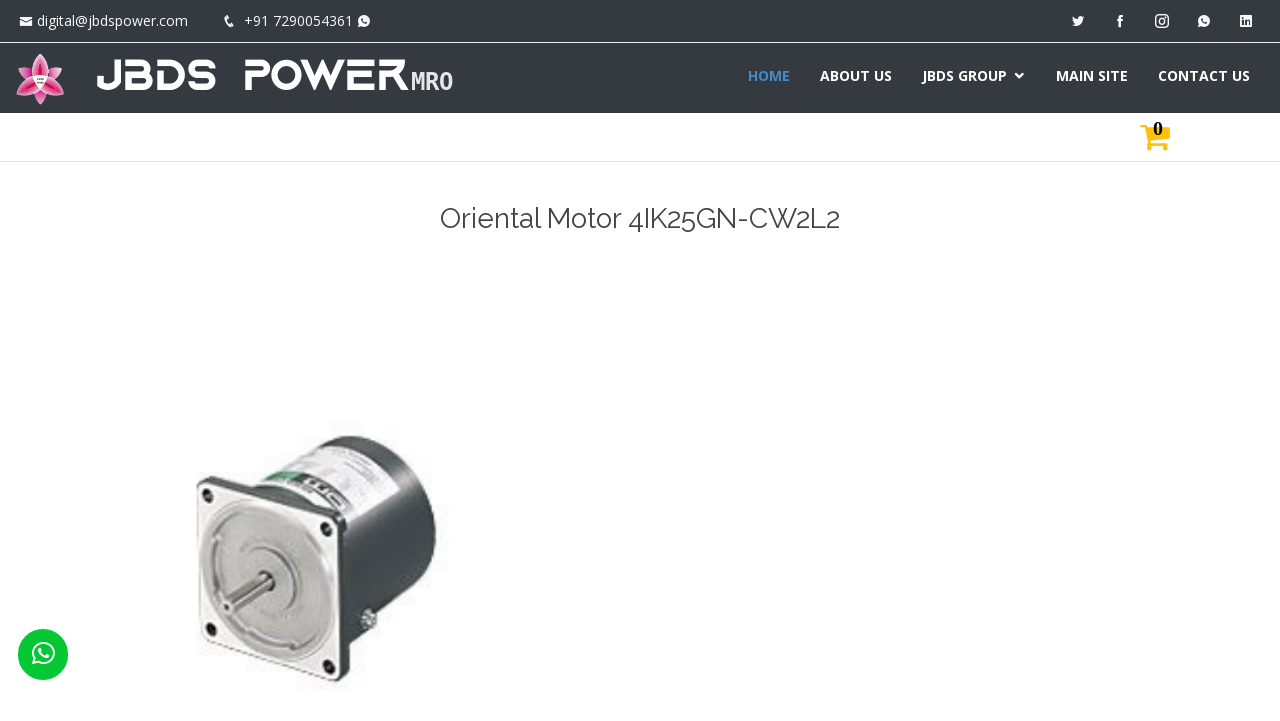

--- FILE ---
content_type: text/html; charset=UTF-8
request_url: https://www.jbdspower.com/mro/product-detail.php?id=STK1638183539
body_size: 3930
content:

<!DOCTYPE html>
<html lang="en">

    <head>
        <meta charset="utf-8">
        <meta content="width=device-width, initial-scale=1.0" name="viewport">

        <title>JBDS Power :: Home</title>
        <meta content="" name="descriptison">
        <meta content="" name="keywords">
        
        <script type="text/javascript">
            var Tawk_API=Tawk_API||{}, Tawk_LoadStart=new Date();
            (function(){
                var s1=document.createElement("script"),s0=document.getElementsByTagName("script")[0];
                s1.async=true;
                s1.src='https://embed.tawk.to/5beaaa2770ff5a5a3a71efe0/default';
                s1.charset='UTF-8';
                s1.setAttribute('crossorigin','*');
                s0.parentNode.insertBefore(s1,s0);
            })();
        </script>
        <!-- Favicons -->
        <link href="assets/img/favicon.png" rel="icon">
        <link href="assets/img/apple-touch-icon.png" rel="apple-touch-icon">

        <!-- Google Fonts -->
        <link href="https://fonts.googleapis.com/css?family=Open+Sans:300,300i,400,400i,600,600i,700,700i|Raleway:300,300i,400,400i,600,600i,700,700i,900" rel="stylesheet">

        <!-- Vendor CSS Files -->
        <link href="assets/vendor/bootstrap/css/bootstrap.min.css" rel="stylesheet">
        <link href="assets/vendor/icofont/icofont.min.css" rel="stylesheet">
        <link href="assets/vendor/boxicons/css/boxicons.min.css" rel="stylesheet">
        <link href="assets/vendor/animate.css/animate.min.css" rel="stylesheet">
        <link href="assets/vendor/venobox/venobox.css" rel="stylesheet">
        <link href="assets/vendor/aos/aos.css" rel="stylesheet">

        <!-- Template Main CSS File -->
        <link href="assets/css/style.css" rel="stylesheet">        <link rel="stylesheet" href="https://cdnjs.cloudflare.com/ajax/libs/font-awesome/4.0.1/css/font-awesome.min.css" integrity="sha512-H/zVLBHVS8ZRNSR8wrNZrGFpuHDyN6+p6uaADRefLS4yZYRxfF4049g1GhT+gDExFRB5Kf9jeGr8vueDsyBhhA==" crossorigin="anonymous" referrerpolicy="no-referrer" />
        
        <style>
            .icon{
                height: 60px;
                width: 60px;
                border-radius: 50px;
                margin:0 auto;
                overflow:hidden;
                border: 3px dotted white;
            }

            .row-eq-height {
                display: -webkit-box;
                display: -webkit-flex;
                display: -ms-flexbox;
                display: flex;
            }

            .category:hover{
                background: #e0dddd;
            }
        </style>

    </head>

    <body>
        <!-- ======= Hero Section ======= -->
        <div style="color: white; width: 100%;" class="bg-dark">
            <!-- ======= Top Bar ======= -->
            <section id="topbar" class="d-none d-lg-block" style="back">
                <div class="container-fluid clearfix">
	<div class="contact-info float-left">
		<i class="icofont-envelope text-light"></i><a href="mailto:digital@jbdspower.com" class="text-light">digital@jbdspower.com</a>
		<i class="icofont-phone text-light"></i> <a href="tel:+91 7290054361" class="text-light">+91 7290054361</a><a href="https://api.whatsapp.com/send?phone=917290054361&text=Hi ! i am your website visitor, I have an inquiry." class="skype"><i class="icofont-whatsapp text-light"></i></a>
	</div>
	<div class="social-links float-right">
		<a href="https://twitter.com/JbdsPower" class="twitter" target="_blank"><i class="icofont-twitter text-light"></i></a>
		<a href="https://www.facebook.com/profile.php?id=100070743853403" class="facebook" target="_blank"><i class="icofont-facebook text-light"></i></a>
		<a href="https://www.instagram.com/jbds_power/" class="instagram" target="_blank"><i class="icofont-instagram text-light"></i></a>
		<a href="https://api.whatsapp.com/send?phone=917290054361&text=Hi ! i am your website visitor, I have an inquiry." class="skype"><i class="icofont-whatsapp text-light"></i></a>
		<a href="https://www.linkedin.com/company/jbds-power/" class="linkedin" target="_blank"><i class="icofont-linkedin text-light"></i></i></a>
	</div>
</div>            </section><!--
            
            <!-- ======= Header ======= -->
            <header id="header">
                <div class="container-fluid">
    <div class="logo float-left">
        <h1 class="text-light">
            <span><img src="assets/img/logo.png"/></span>
            <span style="margin-left: 5px; color: white; ">
                <strong>
                    <span style="color: #fff; padding: 5px; border-radius: 10px;">JBDS</span> POWER<span style="font-size: 24px; color: #e5e5e5; font-family: monospace">MRO</span>
                </strong>
            </span>
        </h1>
    </div>

    <nav class="nav-menu float-right d-none d-lg-block">
        <ul>
            <li class="active"><a href="./">HOME</a></li>
            <li><a href="../about.php">ABOUT US</a></li>
            <li class="drop-down"><a href="">JBDS GROUP</a>
                <ul>
                    <li><a href="../project">JBDS POWER PROJECT INTERNATIONAL</a></li>
                    <!--<li><a href="../royalz-rider">JBDS POWER EV INTERNATIONAL</a></li>-->
                    <li><a href="../health-care">JBDS POWER HEALTHCARE INTERNATIONAL</a></li>
                    <li><a href="../mro">JBDS POWER MRO</a></li>
                </ul>
            </li>
            <li><a href="../">MAIN SITE</a></li>
            <li><a href="../contact.php">CONTACT US</a></li>
        </ul>
    </nav><!-- .nav-menu -->
</div>            </header><!-- End Header -->
        </div>
<!--        <section id="hero">
                </section> End Hero -->

        <main id="main">
            <!--client-->
            <div class="container my-2">
<!--                <div class="col"><a href="../cart.php"><i class="fa fa-heart fa-2x pull-right text-danger"></i></a></div>
                <div class="col"><a href="../cart.php"><i class="fa fa-user fa-2x pull-right text-dark"></i></a></div>-->
                <div class="col"><a href="cart.php"><i class="fa fa-shopping-cart fa-2x pull-right text-warning"><b style="font-size: 20px; top: -13px; position: relative; left: -17px; color: black; z-index: 9;" id="cartItems">0</b></i></a></div>
            </div>
            <br>
            <hr/>
            <!--end client-->
            <section class="courses section" style="background: #fff; padding: 0px;">
                <div class="container">
                                            <div class="col-lg-12 text-center">
                            <div class="section-title bg">
                                <br>
                                <h3>Oriental Motor 4IK25GN-CW2L2</h3>
                                <div class="icon"><i class="fa fa-clone"></i></div>
                            </div>
                        </div>
                        <div class="row">
                            <div class="col-md-5">
                                <div class="col-lg-12" style="padding: 0;"><img src="../../uploads/1638183617-1-Untitled design (49).png" id="largeImage" class="img-fluid zooming" style="padding: 0px; background:  #001a35"/></div>
                                <div class="row">
                                                                    </div>
                                <div class="col-lg-12">
                                    <h5>Oriental Motor 4IK25GN-CW2L2</h5>
                                    <!--<h6>Oriental Motor</h6>-->
                                    <h6> 4IK25GN-CW2L2</h6>
                                    <p class="price">Price <i class="fa fa-rupee"></i> 4600</p>
                                </div>
                                <div class="row">
                                    <div class="col-md-6 my-1">
                                        <button class="price text-center pull-left btn btn-info btn-block" style="cursor: pointer;" id="addToCart" onclick="addToCart('3a84f95b24dcd9329c4694f9c7557c17', 'STK1638183539', 'Oriental Motor 4IK25GN-CW2L2')"><i class="fa fa-cart-plus"></i> Add To Cart</button>
                                    </div>
                                    <div class="col-md-6 my-1">
                                    <a href="cart.php"><button class="price text-center btn btn-warning btn-block" style="cursor: pointer;" id="continueToCart"><i class="fa fa-cart-arrow-down"></i> Continue to Cart</button></a>
                                    </div>
                                    <div class="col-md-12 my-2">
                                        <a href="product-enquiry.php?id=STK1638183539" ><button class="btn btn-primary btn-block" style="cursor: pointer;"><i class="fa fa-cart-arrow-down"></i> Send Inquiry for This Product</button></a>
                                    </div>
                                </div>
                            </div>
                            <div class="col-md-7">
                                <div class="row" style="min-height: 400px;">
                                                                    </div>
                                
                            </div>
                        </div>

                                </div>
            </section>
        </main><!-- End #main -->

        <!-- ======= Footer ======= -->
        <footer id="footer">
            <div class="footer-top">
    <div class="container">
        <div class="row">

            <div class="col-lg-4 col-md-6 footer-info">
                <h3 style="font-family: aquire;">JBDS Power</h3>
                <p>
                    CCI, Industrial Park, Bilaspur Tauru Road, Bilaspur, Gurgoan (Haryana) - 122413<br>
                    <strong>Phone:</strong> +91 7290054361<br>
                    <strong>Email:</strong> digital@jbdspower.com<br>
                    <!--<strong>Landline:</strong> +91-124-4659031<br>-->
                    <strong>Email:</strong> info@jbdspower.com<br>
                </p>
                <div class="social-links mt-3">
                    <a href="https://twitter.com/JbdsPower" class="twitter" target="_blank"><i class="bx bxl-twitter"></i></a>
                    <a href="https://www.facebook.com/profile.php?id=100070743853403" class="facebook" target="_blank"><i class="bx bxl-facebook"></i></a>
                    <a href="https://www.instagram.com/jbds_power/" class="instagram" target="_blank"><i class="bx bxl-instagram"></i></a>
                    <a href="https://api.whatsapp.com/send?phone=917290054361&text=Hi ! i am your website visitor, I have an inquiry." class="google-plus" target="_blank"><i class="bx bxl-whatsapp"></i></a>
                    <a href="https://www.linkedin.com/company/jbds-power/" class="linkedin" target="_blank"><i class="bx bxl-linkedin"></i></a>
                </div>
            </div>

            <div class="col-lg-3 col-md-6 footer-links">
                <h4>Useful Links</h4>
                <ul>
                    <li><i class="bx bx-chevron-right"></i> <a href="./">Home</a></li>
                    <li><i class="bx bx-chevron-right"></i> <a href="../terms-and-conditions.php">Terms of service</a></li>
                    <li><i class="bx bx-chevron-right"></i> <a href="../privacy-policy.php">Privacy policy</a></li>
                    <li><i class="bx bx-chevron-right"></i> <a href="../shipping-policy.php">Shipping</a></li>
                    <li><i class="bx bx-chevron-right"></i> <a href="../return-policy.php">Return & Cancellation</a></li>
                    <li><i class="bx bx-chevron-right"></i> <a href="./feedback.php?id=DirectFeed">Feedback</a></li
                </ul>
            </div>
            <div class="col-lg-5 col-md-6 footer-newsletter">
                <h4>Our Branches</h4>
    <!--            <div class="col-md-12 d-flex align-items-start">-->
    <!--                <h5 class="h6 mx-1">Factory1- </h5>-->
				<!--	<p class="h6">JBDS POWER,Near Park INN Radisson Hotel, Bilaspur chowk Gurgaon- 122413</p>-->
				<!--</div>-->
                <div class="col-md-12 d-flex align-items-start">
                    <h5 class="h6 mx-1">Factory- </h5>
                    <p class="h6">JBDS Power - CCI, Industrial Park, Bilaspur Tauru Road, Bilaspur, Gurgoan (Haryana) - 122413</p>
                </div>
                <div class="col-md-12 d-flex align-items-start">
                    <h5 class="h6 mx-1">Gujarat-&nbsp; </h5>
                    <p class="h6"> 25&26 Tower C Shakti Arcade Mall Vithalapur Chaar Raasta, Vitthalapur, Ahmedabad Gujarat 382120 (Gujarat )</p>
                </div>
                <div class="col-md-12 d-flex align-items-start">
                    <h5 class="h6 mx-1">Pune-&nbsp;&nbsp;&nbsp;&nbsp;&nbsp; </h5>
                    <p class="h6">410 Cross road, , Bhoomkar Chowk, Wakad-411057, Pune, Maharastra , Country–INDIA</p>
                </div>
                <div class="col-md-12 d-flex align-items-start">
                    <h5 class="h6 mx-1">Chennai- </h5>
                    <p class="h6">Kannapan Complex Oragadam –Sriperubudur Road,Vallakotai Villiage Pondur Post,Sriperumdur tk Kancheepuram District Chennai – 631604</p>
                </div>
                
            </div>

        </div>
    </div>
</div>

<div class="container">
    <div class="copyright">
        &copy; Copyright <strong><span style="font-family: aquire;">JBDS POWER</span></strong>. All Rights Reserved
    </div>
</div>

<style>
    .button {
        position: fixed;
        top: 87%;
        left: 15px;
        z-index: 99999;
        margin-right: 15px;
        padding: 9px 10px 9px 10px;
        background: #03c833;
        border-radius: 50px;
        border: solid white;
    }
    .button a{
        color: white;
    }
    
    .shake {
  animation: shake-animation 4.72s ease infinite;
  transform-origin: 50% 50%;
}

@keyframes shake-animation {
   0% { transform:translate(0,0) }
  1.78571% { transform:translate(5px,0) }
  3.57143% { transform:translate(0,0) }
  5.35714% { transform:translate(5px,0) }
  7.14286% { transform:translate(0,0) }
  8.92857% { transform:translate(5px,0) }
  10.71429% { transform:translate(0,0) }
  100% { transform:translate(0,0) }
}
</style>
<div class="button shake">
    <a href="https://api.whatsapp.com/send?phone=917290054361&text=Hi ! i am your website visitor, I have an inquiry." class="float element" target="_blank"><i class="bx bxl-whatsapp" style="font-size: 30px;"></i></a>
</div>1        </footer><!-- End Footer -->

        <a href="#" class="back-to-top"><i class="icofont-simple-up"></i></a>
         <!-- Vendor JS Files -->
        <script src="assets/vendor/jquery/jquery.min.js"></script>
        <script src="assets/vendor/bootstrap/js/bootstrap.bundle.min.js"></script>
        <script src="assets/vendor/jquery.easing/jquery.easing.min.js"></script>
        <script src="assets/vendor/php-email-form/validate.js"></script>
        <script src="assets/vendor/jquery-sticky/jquery.sticky.js"></script>
        <script src="assets/vendor/venobox/venobox.min.js"></script>
        <script src="assets/vendor/waypoints/jquery.waypoints.min.js"></script>
        <script src="assets/vendor/counterup/counterup.min.js"></script>
        <script src="assets/vendor/isotope-layout/isotope.pkgd.min.js"></script>
        <script src="assets/vendor/aos/aos.js"></script>

        <!-- Template Main JS File -->
        <script src="assets/js/main.js"></script>   
        
        <script>
                    // Image change set in large div on click
                    
                    $('.img').on('click',  function() {
                        $('#largeImage').prop('src', this.src);
                    });
                    
                    //////////////
            
                    function addToCart(sessionId, stockId, productName){
                        //alert(id);
                        $('.loading-image').show();
                        var url = 'ajax-add-to-cart.php?sessionId='+sessionId+'&stockId='+stockId+'&productName='+productName;
                        //alert(url);
                        $.ajax({
                            url: url,
                            cache: false,
                            success:function(response){
                                //alert(response);
                                $("#cartItems").html(response);
                            },
                            complete: function(){
                                $('.loading-image').hide();
                                $('#addToCart').html('Item added to Cart');
                              }
                        });
                    }
        </script>

    </body>

</html>